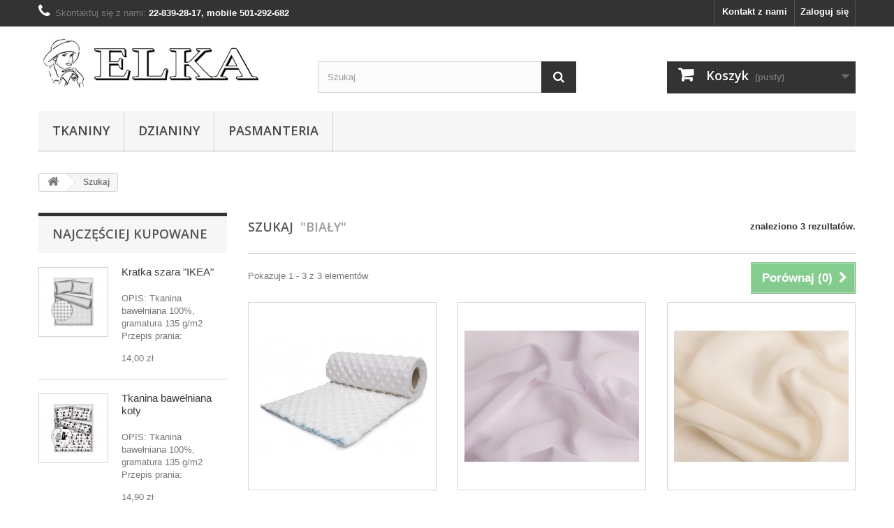

--- FILE ---
content_type: text/html; charset=utf-8
request_url: http://sklep.sprzedaz-tkaniny.pl/search?tag=bia%C5%82y
body_size: 13393
content:
<!DOCTYPE HTML>
<!--[if lt IE 7]> <html class="no-js lt-ie9 lt-ie8 lt-ie7" lang="pl-pl"><![endif]-->
<!--[if IE 7]><html class="no-js lt-ie9 lt-ie8 ie7" lang="pl-pl"><![endif]-->
<!--[if IE 8]><html class="no-js lt-ie9 ie8" lang="pl-pl"><![endif]-->
<!--[if gt IE 8]> <html class="no-js ie9" lang="pl-pl"><![endif]-->
<html lang="pl-pl">
	<head>
		<meta charset="utf-8" />
		<title>Search - Tkaniny Elka</title>
						<meta name="generator" content="PrestaShop" />
		<meta name="robots" content="index,follow" />
		<meta name="viewport" content="width=device-width, minimum-scale=0.25, maximum-scale=1.6, initial-scale=1.0" />
		<meta name="apple-mobile-web-app-capable" content="yes" />
		<link rel="icon" type="image/vnd.microsoft.icon" href="/img/favicon.ico?1638728412" />
		<link rel="shortcut icon" type="image/x-icon" href="/img/favicon.ico?1638728412" />
														<link rel="stylesheet" href="/themes/default-bootstrap/css/global.css" type="text/css" media="all" />
																<link rel="stylesheet" href="/themes/default-bootstrap/css/autoload/highdpi.css" type="text/css" media="all" />
																<link rel="stylesheet" href="/themes/default-bootstrap/css/autoload/responsive-tables.css" type="text/css" media="all" />
																<link rel="stylesheet" href="/themes/default-bootstrap/css/autoload/uniform.default.css" type="text/css" media="all" />
																<link rel="stylesheet" href="/js/jquery/plugins/fancybox/jquery.fancybox.css" type="text/css" media="all" />
																<link rel="stylesheet" href="/themes/default-bootstrap/css/product_list.css" type="text/css" media="all" />
																<link rel="stylesheet" href="/themes/default-bootstrap/css/modules/blockbestsellers/blockbestsellers.css" type="text/css" media="all" />
																<link rel="stylesheet" href="/themes/default-bootstrap/css/modules/blockcart/blockcart.css" type="text/css" media="all" />
																<link rel="stylesheet" href="/js/jquery/plugins/bxslider/jquery.bxslider.css" type="text/css" media="all" />
																<link rel="stylesheet" href="/themes/default-bootstrap/css/modules/blockcategories/blockcategories.css" type="text/css" media="all" />
																<link rel="stylesheet" href="/themes/default-bootstrap/css/modules/blockcurrencies/blockcurrencies.css" type="text/css" media="all" />
																<link rel="stylesheet" href="/themes/default-bootstrap/css/modules/blocklanguages/blocklanguages.css" type="text/css" media="all" />
																<link rel="stylesheet" href="/themes/default-bootstrap/css/modules/blockcontact/blockcontact.css" type="text/css" media="all" />
																<link rel="stylesheet" href="/themes/default-bootstrap/css/modules/blockmyaccountfooter/blockmyaccount.css" type="text/css" media="all" />
																<link rel="stylesheet" href="/themes/default-bootstrap/css/modules/blocknewproducts/blocknewproducts.css" type="text/css" media="all" />
																<link rel="stylesheet" href="/themes/default-bootstrap/css/modules/blocknewsletter/blocknewsletter.css" type="text/css" media="all" />
																<link rel="stylesheet" href="/themes/default-bootstrap/css/modules/blocksearch/blocksearch.css" type="text/css" media="all" />
																<link rel="stylesheet" href="/js/jquery/plugins/autocomplete/jquery.autocomplete.css" type="text/css" media="all" />
																<link rel="stylesheet" href="/themes/default-bootstrap/css/modules/blockspecials/blockspecials.css" type="text/css" media="all" />
																<link rel="stylesheet" href="/themes/default-bootstrap/css/modules/blocktags/blocktags.css" type="text/css" media="all" />
																<link rel="stylesheet" href="/themes/default-bootstrap/css/modules/blocktopmenu/css/blocktopmenu.css" type="text/css" media="all" />
																<link rel="stylesheet" href="/themes/default-bootstrap/css/modules/blocktopmenu/css/superfish-modified.css" type="text/css" media="all" />
																<link rel="stylesheet" href="/themes/default-bootstrap/css/modules/blockuserinfo/blockuserinfo.css" type="text/css" media="all" />
																<link rel="stylesheet" href="/themes/default-bootstrap/css/modules/blockviewed/blockviewed.css" type="text/css" media="all" />
																<link rel="stylesheet" href="/themes/default-bootstrap/css/modules/homefeatured/homefeatured.css" type="text/css" media="all" />
																<link rel="stylesheet" href="/modules/themeconfigurator/css/hooks.css" type="text/css" media="all" />
																<link rel="stylesheet" href="/modules/paypal/views/css/paypal.css" type="text/css" media="all" />
																<link rel="stylesheet" href="https://secure.przelewy24.pl/skrypty/ecommerce_plugin.css.php" type="text/css" media="all" />
																<link rel="stylesheet" href="/modules/przelewy24/views/css/p24_blik.css" type="text/css" media="all" />
														<script type="text/javascript">
var CUSTOMIZE_TEXTFIELD = 1;
var FancyboxI18nClose = 'Zamknij';
var FancyboxI18nNext = 'Następny';
var FancyboxI18nPrev = 'Poprzedni';
var ajax_allowed = true;
var ajaxsearch = true;
var baseDir = 'http://sklep.sprzedaz-tkaniny.pl/';
var baseUri = 'http://sklep.sprzedaz-tkaniny.pl/';
var blocksearch_type = 'top';
var comparator_max_item = '10';
var comparedProductsIds = [];
var contentOnly = false;
var currency = {"id":2,"name":"Z\u0142oty","iso_code":"PLN","iso_code_num":"985","sign":"z\u0142","blank":"1","conversion_rate":"1.000000","deleted":"0","format":"2","decimals":"1","active":"1","prefix":"","suffix":" z\u0142","id_shop_list":null,"force_id":false};
var currencyBlank = 1;
var currencyFormat = 2;
var currencyRate = 1;
var currencySign = 'zł';
var customizationIdMessage = 'Dostosowywanie #';
var delete_txt = 'Usuń';
var displayList = false;
var freeProductTranslation = 'Za darmo!';
var freeShippingTranslation = 'Darmowa wysyłka!';
var generated_date = 1769766439;
var hasDeliveryAddress = false;
var highDPI = false;
var id_lang = 2;
var img_dir = 'http://sklep.sprzedaz-tkaniny.pl/themes/default-bootstrap/img/';
var instantsearch = false;
var isGuest = 0;
var isLogged = 0;
var isMobile = false;
var max_item = 'Nie możesz dodać więcej produktów do porównania niż 10.';
var min_item = 'Wybierz proszę przynajmniej jeden produkt';
var page_name = 'search';
var placeholder_blocknewsletter = 'Wpisz swój e-mail';
var priceDisplayMethod = 0;
var priceDisplayPrecision = 2;
var quickView = true;
var removingLinkText = 'usuń ten produkt z koszyka';
var roundMode = 2;
var search_url = 'http://sklep.sprzedaz-tkaniny.pl/search';
var static_token = 'fb3b9a42fac674e2af6ab1d6af196e14';
var toBeDetermined = 'Do ustalenia';
var token = 'ae32bd24a776fce42f9864339c2d0dfb';
var usingSecureMode = false;
</script>

						<script type="text/javascript" src="/js/jquery/jquery-1.11.0.min.js"></script>
						<script type="text/javascript" src="/js/jquery/jquery-migrate-1.2.1.min.js"></script>
						<script type="text/javascript" src="/js/jquery/plugins/jquery.easing.js"></script>
						<script type="text/javascript" src="/js/tools.js"></script>
						<script type="text/javascript" src="/themes/default-bootstrap/js/global.js"></script>
						<script type="text/javascript" src="/themes/default-bootstrap/js/autoload/10-bootstrap.min.js"></script>
						<script type="text/javascript" src="/themes/default-bootstrap/js/autoload/15-jquery.total-storage.min.js"></script>
						<script type="text/javascript" src="/themes/default-bootstrap/js/autoload/15-jquery.uniform-modified.js"></script>
						<script type="text/javascript" src="/js/jquery/plugins/fancybox/jquery.fancybox.js"></script>
						<script type="text/javascript" src="/themes/default-bootstrap/js/products-comparison.js"></script>
						<script type="text/javascript" src="/themes/default-bootstrap/js/modules/blockcart/ajax-cart.js"></script>
						<script type="text/javascript" src="/js/jquery/plugins/jquery.scrollTo.js"></script>
						<script type="text/javascript" src="/js/jquery/plugins/jquery.serialScroll.js"></script>
						<script type="text/javascript" src="/js/jquery/plugins/bxslider/jquery.bxslider.js"></script>
						<script type="text/javascript" src="/themes/default-bootstrap/js/tools/treeManagement.js"></script>
						<script type="text/javascript" src="/themes/default-bootstrap/js/modules/blocknewsletter/blocknewsletter.js"></script>
						<script type="text/javascript" src="/js/jquery/plugins/autocomplete/jquery.autocomplete.js"></script>
						<script type="text/javascript" src="/themes/default-bootstrap/js/modules/blocksearch/blocksearch.js"></script>
						<script type="text/javascript" src="/themes/default-bootstrap/js/modules/blocktopmenu/js/hoverIntent.js"></script>
						<script type="text/javascript" src="/themes/default-bootstrap/js/modules/blocktopmenu/js/superfish-modified.js"></script>
						<script type="text/javascript" src="/themes/default-bootstrap/js/modules/blocktopmenu/js/blocktopmenu.js"></script>
						<script type="text/javascript" src="/modules/przelewy24/views/js/p24_blik.js"></script>
						<script type="text/javascript" src="/modules/przelewy24/views/js/p24_order.js"></script>
							<!-- emarketing start -->


<!-- emarketing end --><script defer type="text/javascript">/*
* 2007-2018 PrestaShop
*
* NOTICE OF LICENSE
*
* This source file is subject to the Academic Free License (AFL 3.0)
* that is bundled with this package in the file LICENSE.txt.
* It is also available through the world-wide-web at this URL:
* http://opensource.org/licenses/afl-3.0.php
* If you did not receive a copy of the license and are unable to
* obtain it through the world-wide-web, please send an email
* to license@prestashop.com so we can send you a copy immediately.
*
* DISCLAIMER
*
* Do not edit or add to this file if you wish to upgrade PrestaShop to newer
* versions in the future. If you wish to customize PrestaShop for your
* needs please refer to http://www.prestashop.com for more information.
*
*  @author 2007-2019 PayPal
 *  @author 2007-2013 PrestaShop SA <contact@prestashop.com>
 *  @author 2014-2019 202 ecommerce <tech@202-ecommerce.com>
*  @copyright PayPal
*  @license http://opensource.org/licenses/osl-3.0.php Open Software License (OSL 3.0)
*  
*/


    

function updateFormDatas()
{
	var nb = $('#quantity_wanted').val();
	var id = $('#idCombination').val();

	$('.paypal_payment_form input[name=quantity]').val(nb);
	$('.paypal_payment_form input[name=id_p_attr]').val(id);
}
	
$(document).ready( function() {
    
		var baseDirPP = baseDir;
		
	if($('#in_context_checkout_enabled').val() != 1)
	{
        $(document).on('click','#payment_paypal_express_checkout', function() {
			$('#paypal_payment_form_cart').submit();
			return false;
		});
	}


	var jquery_version = $.fn.jquery.split('.');
	if(jquery_version[0]>=1 && jquery_version[1] >= 7)
	{
		$('body').on('submit',".paypal_payment_form", function () {
			updateFormDatas();
		});
	}
	else {
		$('.paypal_payment_form').live('submit', function () {
			updateFormDatas();
		});
	}

	function displayExpressCheckoutShortcut() {
		var id_product = $('input[name="id_product"]').val();
		var id_product_attribute = $('input[name="id_product_attribute"]').val();
		$.ajax({
			type: "GET",
			url: baseDirPP+'/modules/paypal/express_checkout/ajax.php',
			data: { get_qty: "1", id_product: id_product, id_product_attribute: id_product_attribute },
			cache: false,
			success: function(result) {
				if (result == '1') {
					$('#container_express_checkout').slideDown();
				} else {
					$('#container_express_checkout').slideUp();
				}
				return true;
			}
		});
	}

	$('select[name^="group_"]').change(function () {
		setTimeout(function(){displayExpressCheckoutShortcut()}, 500);
	});

	$('.color_pick').click(function () {
		setTimeout(function(){displayExpressCheckoutShortcut()}, 500);
	});

    if($('body#product').length > 0) {
        setTimeout(function(){displayExpressCheckoutShortcut()}, 500);
    }
	
	
			

	var modulePath = 'modules/paypal';
	var subFolder = '/integral_evolution';

	var fullPath = baseDirPP + modulePath + subFolder;
	var confirmTimer = false;
		
	if ($('form[target="hss_iframe"]').length == 0) {
		if ($('select[name^="group_"]').length > 0)
			displayExpressCheckoutShortcut();
		return false;
	} else {
		checkOrder();
	}

	function checkOrder() {
		if(confirmTimer == false)
			confirmTimer = setInterval(getOrdersCount, 1000);
	}

	});


</script>
		<link rel="stylesheet" href="//fonts.googleapis.com/css?family=Open+Sans:300,600&amp;subset=latin,latin-ext" type="text/css" media="all" />
		<!--[if IE 8]>
		<script src="https://oss.maxcdn.com/libs/html5shiv/3.7.0/html5shiv.js"></script>
		<script src="https://oss.maxcdn.com/libs/respond.js/1.3.0/respond.min.js"></script>
		<![endif]-->
	</head>
	<body id="search" class="search show-left-column hide-right-column lang_pl">
					<div id="page">
			<div class="header-container">
				<header id="header">
																										<div class="nav">
							<div class="container">
								<div class="row">
									<nav><!-- Block user information module NAV  -->
<div class="header_user_info">
			<a class="login" href="http://sklep.sprzedaz-tkaniny.pl/my-account" rel="nofollow" title="Zaloguj się do swojego konta klienta">
			Zaloguj się
		</a>
	</div>
<!-- /Block usmodule NAV -->
<!-- Block languages module -->
<!-- /Block languages module -->
<div id="contact-link" >
	<a href="http://sklep.sprzedaz-tkaniny.pl/contact-us" title="Kontakt z nami">Kontakt z nami</a>
</div>
	<span class="shop-phone">
		<i class="icon-phone"></i>Skontaktuj się z nami: <strong>22-839-28-17, mobile 501-292-682</strong>
	</span>
</nav>
								</div>
							</div>
						</div>
										<div>
						<div class="container">
							<div class="row">
								<div id="header_logo">
									<a href="http://sklep.sprzedaz-tkaniny.pl/" title="Tkaniny Elka">
										<img class="logo img-responsive" src="http://sklep.sprzedaz-tkaniny.pl/img/my-shop-logo-1586731404.jpg" alt="Tkaniny Elka" width="320" height="76"/>
									</a>
								</div>
								<!-- Block search module TOP -->
<div id="search_block_top" class="col-sm-4 clearfix">
	<form id="searchbox" method="get" action="//sklep.sprzedaz-tkaniny.pl/search" >
		<input type="hidden" name="controller" value="search" />
		<input type="hidden" name="orderby" value="position" />
		<input type="hidden" name="orderway" value="desc" />
		<input class="search_query form-control" type="text" id="search_query_top" name="search_query" placeholder="Szukaj" value="" />
		<button type="submit" name="submit_search" class="btn btn-default button-search">
			<span>Szukaj</span>
		</button>
	</form>
</div>
<!-- /Block search module TOP --><!-- MODULE Block cart -->
<div class="col-sm-4 clearfix">
	<div class="shopping_cart">
		<a href="http://sklep.sprzedaz-tkaniny.pl/order" title="Pokaż mój koszyk" rel="nofollow">
			<b>Koszyk</b>
			<span class="ajax_cart_quantity unvisible">0</span>
			<span class="ajax_cart_product_txt unvisible">Produkt</span>
			<span class="ajax_cart_product_txt_s unvisible">Produkty</span>
			<span class="ajax_cart_total unvisible">
							</span>
			<span class="ajax_cart_no_product">(pusty)</span>
					</a>
					<div class="cart_block block exclusive">
				<div class="block_content">
					<!-- block list of products -->
					<div class="cart_block_list">
												<p class="cart_block_no_products">
							Brak produktów
						</p>
																		<div class="cart-prices">
							<div class="cart-prices-line first-line">
								<span class="price cart_block_shipping_cost ajax_cart_shipping_cost unvisible">
																			 Do ustalenia																	</span>
								<span class="unvisible">
									Wysyłka
								</span>
							</div>
																					<div class="cart-prices-line last-line">
								<span class="price cart_block_total ajax_block_cart_total">0,00 zł</span>
								<span>Razem</span>
							</div>
													</div>
						<p class="cart-buttons">
							<a id="button_order_cart" class="btn btn-default button button-small" href="http://sklep.sprzedaz-tkaniny.pl/order" title="Realizuj zamówienie" rel="nofollow">
								<span>
									Realizuj zamówienie<i class="icon-chevron-right right"></i>
								</span>
							</a>
						</p>
					</div>
				</div>
			</div><!-- .cart_block -->
			</div>
</div>

	<div id="layer_cart">
		<div class="clearfix">
			<div class="layer_cart_product col-xs-12 col-md-6">
				<span class="cross" title="Zamknij okno"></span>
				<span class="title">
					<i class="icon-check"></i>Produkt dodany poprawnie do Twojego koszyka
				</span>
				<div class="product-image-container layer_cart_img">
				</div>
				<div class="layer_cart_product_info">
					<span id="layer_cart_product_title" class="product-name"></span>
					<span id="layer_cart_product_attributes"></span>
					<div>
						<strong class="dark">Ilość</strong>
						<span id="layer_cart_product_quantity"></span>
					</div>
					<div>
						<strong class="dark">Razem</strong>
						<span id="layer_cart_product_price"></span>
					</div>
				</div>
			</div>
			<div class="layer_cart_cart col-xs-12 col-md-6">
				<span class="title">
					<!-- Plural Case [both cases are needed because page may be updated in Javascript] -->
					<span class="ajax_cart_product_txt_s  unvisible">
						Ilość produktów w Twoim koszyku: <span class="ajax_cart_quantity">0</span>.
					</span>
					<!-- Singular Case [both cases are needed because page may be updated in Javascript] -->
					<span class="ajax_cart_product_txt ">
						Jest 1 produkt w Twoim koszyku.
					</span>
				</span>
				<div class="layer_cart_row">
					<strong class="dark">
						Razem produkty:
											</strong>
					<span class="ajax_block_products_total">
											</span>
				</div>

								<div class="layer_cart_row">
					<strong class="dark unvisible">
						Dostawa:&nbsp;					</strong>
					<span class="ajax_cart_shipping_cost unvisible">
													 Do ustalenia											</span>
				</div>
								<div class="layer_cart_row">
					<strong class="dark">
						Razem
											</strong>
					<span class="ajax_block_cart_total">
											</span>
				</div>
				<div class="button-container">
					<span class="continue btn btn-default button exclusive-medium" title="Kontynuuj zakupy">
						<span>
							<i class="icon-chevron-left left"></i>Kontynuuj zakupy
						</span>
					</span>
					<a class="btn btn-default button button-medium"	href="http://sklep.sprzedaz-tkaniny.pl/order" title="Przejdź do realizacji zamówienia" rel="nofollow">
						<span>
							Przejdź do realizacji zamówienia<i class="icon-chevron-right right"></i>
						</span>
					</a>
				</div>
			</div>
		</div>
		<div class="crossseling"></div>
	</div> <!-- #layer_cart -->
	<div class="layer_cart_overlay"></div>

<!-- /MODULE Block cart -->
	<!-- Menu -->
	<div id="block_top_menu" class="sf-contener clearfix col-lg-12">
		<div class="cat-title">Zakładki</div>
		<ul class="sf-menu clearfix menu-content">
			<li><a href="http://sklep.sprzedaz-tkaniny.pl/12-tkaniny" title="Tkaniny">Tkaniny</a><ul><li><a href="http://sklep.sprzedaz-tkaniny.pl/15-bawelna-poscielowa" title="Bawełna pościelowa">Bawełna pościelowa</a><ul><li><a href="http://sklep.sprzedaz-tkaniny.pl/16-drukowana" title="drukowana">drukowana</a></li><li><a href="http://sklep.sprzedaz-tkaniny.pl/17-barwa" title="barwa">barwa</a></li><li><a href="http://sklep.sprzedaz-tkaniny.pl/18-surowa" title="surowa">surowa</a></li><li><a href="http://sklep.sprzedaz-tkaniny.pl/19-wafel" title="wafel">wafel</a></li></ul></li><li><a href="http://sklep.sprzedaz-tkaniny.pl/20-dekoracyjne" title="Dekoracyjne">Dekoracyjne</a><ul><li><a href="http://sklep.sprzedaz-tkaniny.pl/21-obrusowe" title="obrusowe">obrusowe</a></li><li><a href="http://sklep.sprzedaz-tkaniny.pl/22-zaslonowe" title="zasłonowe">zasłonowe</a></li><li><a href="http://sklep.sprzedaz-tkaniny.pl/23-len" title="len">len</a></li><li><a href="http://sklep.sprzedaz-tkaniny.pl/24-lezakowe" title="leżakowe">leżakowe</a></li></ul></li><li><a href="http://sklep.sprzedaz-tkaniny.pl/25-ubraniowe" title="Ubraniowe">Ubraniowe</a><ul><li><a href="http://sklep.sprzedaz-tkaniny.pl/26-szyfon" title="szyfon">szyfon</a></li><li><a href="http://sklep.sprzedaz-tkaniny.pl/27-wiskoza" title="wiskoza">wiskoza</a></li><li><a href="http://sklep.sprzedaz-tkaniny.pl/28-koszulowka" title="koszulówka">koszulówka</a></li><li><a href="http://sklep.sprzedaz-tkaniny.pl/29-satyna" title="satyna">satyna</a></li><li><a href="http://sklep.sprzedaz-tkaniny.pl/30-batyst" title="batyst">batyst</a></li><li><a href="http://sklep.sprzedaz-tkaniny.pl/31-tiul" title="tiul">tiul</a></li><li><a href="http://sklep.sprzedaz-tkaniny.pl/65-elana" title="Elana">Elana</a></li></ul></li><li><a href="http://sklep.sprzedaz-tkaniny.pl/32-wodoodporne" title="Wodoodporne">Wodoodporne</a><ul><li><a href="http://sklep.sprzedaz-tkaniny.pl/33-ortalion" title="ortalion">ortalion</a></li><li><a href="http://sklep.sprzedaz-tkaniny.pl/34-markizowe" title="markizowe">markizowe</a></li><li><a href="http://sklep.sprzedaz-tkaniny.pl/66-kordura" title="kordura">kordura</a></li></ul></li><li><a href="http://sklep.sprzedaz-tkaniny.pl/64-zawodowe-na-odziez-robocza" title="Zawodowe na odzież roboczą">Zawodowe na odzież roboczą</a><ul><li><a href="http://sklep.sprzedaz-tkaniny.pl/67-classic-150280gm2" title="Classic 150/280g/m2">Classic 150/280g/m2</a></li><li><a href="http://sklep.sprzedaz-tkaniny.pl/68-mars-150285gm2" title="Mars 150/285g/m2">Mars 150/285g/m2</a></li></ul></li></ul></li><li><a href="http://sklep.sprzedaz-tkaniny.pl/13-dzianiny" title="Dzianiny">Dzianiny</a><ul><li><a href="http://sklep.sprzedaz-tkaniny.pl/35-polar" title="Polar">Polar</a></li><li><a href="http://sklep.sprzedaz-tkaniny.pl/36-minky" title="Minky">Minky</a></li><li><a href="http://sklep.sprzedaz-tkaniny.pl/37-punto" title="Punto">Punto</a></li><li><a href="http://sklep.sprzedaz-tkaniny.pl/38-t-shirts" title="T-shirts">T-shirts</a></li><li><a href="http://sklep.sprzedaz-tkaniny.pl/39-welur" title="Welur">Welur</a></li></ul></li><li><a href="http://sklep.sprzedaz-tkaniny.pl/14-pasmanteria" title="Pasmanteria">Pasmanteria</a><ul><li><a href="http://sklep.sprzedaz-tkaniny.pl/41-gumy" title="Gumy">Gumy</a></li><li><a href="http://sklep.sprzedaz-tkaniny.pl/42-wstazki" title="Wstążki">Wstążki</a></li><li><a href="http://sklep.sprzedaz-tkaniny.pl/43-krawieckie" title="Krawieckie">Krawieckie</a><ul><li><a href="http://sklep.sprzedaz-tkaniny.pl/44-podszewki" title="podszewki">podszewki</a></li><li><a href="http://sklep.sprzedaz-tkaniny.pl/45-pikowki" title="pikówki">pikówki</a></li><li><a href="http://sklep.sprzedaz-tkaniny.pl/46-termowloknina" title="termowłóknina">termowłóknina</a></li><li><a href="http://sklep.sprzedaz-tkaniny.pl/47-watolina" title="watolina">watolina</a></li><li><a href="http://sklep.sprzedaz-tkaniny.pl/48-ocieplacz" title="ocieplacz">ocieplacz</a></li><li><a href="http://sklep.sprzedaz-tkaniny.pl/49-wypelniacz" title="wypełniacz">wypełniacz</a></li><li><a href="http://sklep.sprzedaz-tkaniny.pl/50-sztywniki" title="sztywniki">sztywniki</a></li></ul></li><li><a href="http://sklep.sprzedaz-tkaniny.pl/51-robotki" title="Robótki">Robótki</a><ul><li><a href="http://sklep.sprzedaz-tkaniny.pl/52-wloczka" title="włóczka">włóczka</a></li><li><a href="http://sklep.sprzedaz-tkaniny.pl/53-druty" title="druty">druty</a></li><li><a href="http://sklep.sprzedaz-tkaniny.pl/54-szydelka" title="szydełka">szydełka</a></li><li><a href="http://sklep.sprzedaz-tkaniny.pl/55-mulina" title="mulina">mulina</a></li><li><a href="http://sklep.sprzedaz-tkaniny.pl/56-kordonek" title="kordonek">kordonek</a></li><li><a href="http://sklep.sprzedaz-tkaniny.pl/57-filc" title="filc">filc</a></li></ul></li><li><a href="http://sklep.sprzedaz-tkaniny.pl/58-zamki" title="Zamki">Zamki</a><ul><li><a href="http://sklep.sprzedaz-tkaniny.pl/59-spirala" title="spirala">spirala</a></li><li><a href="http://sklep.sprzedaz-tkaniny.pl/60-kostka" title="kostka">kostka</a></li></ul></li><li><a href="http://sklep.sprzedaz-tkaniny.pl/61-igly" title="Igły">Igły</a><ul><li><a href="http://sklep.sprzedaz-tkaniny.pl/62-reczne" title="ręczne">ręczne</a></li><li><a href="http://sklep.sprzedaz-tkaniny.pl/63-maszynowe" title="maszynowe">maszynowe</a></li></ul></li></ul></li>
					</ul>
	</div>
	<!--/ Menu -->
							</div>
						</div>
					</div>
				</header>
			</div>
			<div class="columns-container">
				<div id="columns" class="container">
											
<!-- Breadcrumb -->
<div class="breadcrumb clearfix">
	<a class="home" href="http://sklep.sprzedaz-tkaniny.pl/" title="Powr&oacute;t do strony gł&oacute;wnej"><i class="icon-home"></i></a>
			<span class="navigation-pipe">&gt;</span>
					Szukaj
			</div>
<!-- /Breadcrumb -->

										<div id="slider_row" class="row">
																	</div>
					<div class="row">
												<div id="left_column" class="column col-xs-12 col-sm-3"><!-- MODULE Block best sellers -->
<div id="best-sellers_block_right" class="block products_block">
	<h4 class="title_block">
    	<a href="http://sklep.sprzedaz-tkaniny.pl/best-sales" title="Zobacz najlepiej sprzedające się produkty">Najczęściej kupowane</a>
    </h4>
	<div class="block_content">
			<ul class="block_content products-block">
						<li class="clearfix">
				<a href="http://sklep.sprzedaz-tkaniny.pl/tkaniny/142-tkanina-bawelniana-kratka.html" title="Tkanina bawełniana kwiaty" class="products-block-image content_img clearfix">
					<img class="replace-2x img-responsive" src="http://sklep.sprzedaz-tkaniny.pl/479-small_default/tkanina-bawelniana-kratka.jpg" alt="Tkanina bawełniana kwiaty" />
				</a>
				<div class="product-content">
                	<h5>
                    	<a class="product-name" href="http://sklep.sprzedaz-tkaniny.pl/tkaniny/142-tkanina-bawelniana-kratka.html" title="Tkanina bawełniana kwiaty">
                            Kratka szara &quot;IKEA&quot;
                        </a>
                    </h5>
                    <p class="product-description">OPIS:
Tkanina bawełniana 100%, gramatura 135 g/m2
Przepis prania:</p>
                                            <div class="price-box">
                            <span class="price">14,00 zł</span>
                            
                        </div>
                                    </div>
			</li>
					<li class="clearfix">
				<a href="http://sklep.sprzedaz-tkaniny.pl/tkaniny/10-tkanina-bawelniana-folk.html" title="Tkanina bawełniana folk" class="products-block-image content_img clearfix">
					<img class="replace-2x img-responsive" src="http://sklep.sprzedaz-tkaniny.pl/34-small_default/tkanina-bawelniana-folk.jpg" alt="Tkanina bawełniana folk" />
				</a>
				<div class="product-content">
                	<h5>
                    	<a class="product-name" href="http://sklep.sprzedaz-tkaniny.pl/tkaniny/10-tkanina-bawelniana-folk.html" title="Tkanina bawełniana folk">
                            Tkanina bawełniana koty
                        </a>
                    </h5>
                    <p class="product-description">OPIS:
Tkanina bawełniana 100%, gramatura 135 g/m2
Przepis prania:</p>
                                            <div class="price-box">
                            <span class="price">14,90 zł</span>
                            
                        </div>
                                    </div>
			</li>
					<li class="clearfix">
				<a href="http://sklep.sprzedaz-tkaniny.pl/mars-150285gm2/138-mars-150285gm2-kol-czarny.html" title="Mars 150/285g/m2 kol. czerwony" class="products-block-image content_img clearfix">
					<img class="replace-2x img-responsive" src="http://sklep.sprzedaz-tkaniny.pl/471-small_default/mars-150285gm2-kol-czarny.jpg" alt="Mars 150/285g/m2 kol. czerwony" />
				</a>
				<div class="product-content">
                	<h5>
                    	<a class="product-name" href="http://sklep.sprzedaz-tkaniny.pl/mars-150285gm2/138-mars-150285gm2-kol-czarny.html" title="Mars 150/285g/m2 kol. czerwony">
                            Mars 150/285g/m2 kol. czerwony
                        </a>
                    </h5>
                    <p class="product-description">Tkanina uniwersalna przeznaczona na odzież roboczą. Charakteryzuje się...</p>
                                            <div class="price-box">
                            <span class="price">24,00 zł</span>
                            
                        </div>
                                    </div>
			</li>
					<li class="clearfix">
				<a href="http://sklep.sprzedaz-tkaniny.pl/polar/43-polar-300-pudrowy-roz-kolor-53.html" title="Polar 300 pudrowy róż kolor 53" class="products-block-image content_img clearfix">
					<img class="replace-2x img-responsive" src="http://sklep.sprzedaz-tkaniny.pl/100-small_default/polar-300-pudrowy-roz-kolor-53.jpg" alt="Polar 300 pudrowy róż kolor 53" />
				</a>
				<div class="product-content">
                	<h5>
                    	<a class="product-name" href="http://sklep.sprzedaz-tkaniny.pl/polar/43-polar-300-pudrowy-roz-kolor-53.html" title="Polar 300 pudrowy róż kolor 53">
                            Polar 300 kolor 53 Pudrowy Róż
                        </a>
                    </h5>
                    <p class="product-description"></p>
                                            <div class="price-box">
                            <span class="price">28,00 zł</span>
                            
                        </div>
                                    </div>
			</li>
					<li class="clearfix">
				<a href="http://sklep.sprzedaz-tkaniny.pl/tkaniny/9-tkanina-bawelniana-kwiaty.html" title="Tkanina bawełniana kwiaty" class="products-block-image content_img clearfix">
					<img class="replace-2x img-responsive" src="http://sklep.sprzedaz-tkaniny.pl/41-small_default/tkanina-bawelniana-kwiaty.jpg" alt="Tkanina bawełniana kwiaty" />
				</a>
				<div class="product-content">
                	<h5>
                    	<a class="product-name" href="http://sklep.sprzedaz-tkaniny.pl/tkaniny/9-tkanina-bawelniana-kwiaty.html" title="Tkanina bawełniana kwiaty">
                            Tkanina kwiaty (jak haft) na zielonym tle
                        </a>
                    </h5>
                    <p class="product-description">Tkanina bawełniana 100%, gramatura 135 g/m2
Przepis prania:</p>
                                            <div class="price-box">
                            <span class="price">14,90 zł</span>
                            
                        </div>
                                    </div>
			</li>
				</ul>
		<div class="lnk">
        	<a href="http://sklep.sprzedaz-tkaniny.pl/best-sales" title="Wszystkie bestsellery"  class="btn btn-default button button-small"><span>Wszystkie bestsellery<i class="icon-chevron-right right"></i></span></a>
        </div>
		</div>
</div>
<!-- /MODULE Block best sellers --><!-- Block categories module -->
<div id="categories_block_left" class="block">
	<h2 class="title_block">
					Kategorie
			</h2>
	<div class="block_content">
		<ul class="tree dhtml">
												
<li >
	<a 
	href="http://sklep.sprzedaz-tkaniny.pl/12-tkaniny" title="">
		Tkaniny
	</a>
			<ul>
												
<li >
	<a 
	href="http://sklep.sprzedaz-tkaniny.pl/15-bawelna-poscielowa" title="">
		Bawełna pościelowa
	</a>
			<ul>
												
<li >
	<a 
	href="http://sklep.sprzedaz-tkaniny.pl/16-drukowana" title="">
		drukowana
	</a>
	</li>

																
<li >
	<a 
	href="http://sklep.sprzedaz-tkaniny.pl/17-barwa" title="">
		barwa
	</a>
	</li>

																
<li >
	<a 
	href="http://sklep.sprzedaz-tkaniny.pl/18-surowa" title="">
		surowa
	</a>
	</li>

																
<li class="last">
	<a 
	href="http://sklep.sprzedaz-tkaniny.pl/19-wafel" title="">
		wafel
	</a>
	</li>

									</ul>
	</li>

																
<li >
	<a 
	href="http://sklep.sprzedaz-tkaniny.pl/20-dekoracyjne" title="">
		Dekoracyjne
	</a>
			<ul>
												
<li >
	<a 
	href="http://sklep.sprzedaz-tkaniny.pl/21-obrusowe" title="">
		obrusowe
	</a>
	</li>

																
<li >
	<a 
	href="http://sklep.sprzedaz-tkaniny.pl/22-zaslonowe" title="">
		zasłonowe
	</a>
	</li>

																
<li >
	<a 
	href="http://sklep.sprzedaz-tkaniny.pl/23-len" title="">
		len
	</a>
	</li>

																
<li class="last">
	<a 
	href="http://sklep.sprzedaz-tkaniny.pl/24-lezakowe" title="">
		leżakowe
	</a>
	</li>

									</ul>
	</li>

																
<li >
	<a 
	href="http://sklep.sprzedaz-tkaniny.pl/25-ubraniowe" title="">
		Ubraniowe
	</a>
			<ul>
												
<li >
	<a 
	href="http://sklep.sprzedaz-tkaniny.pl/26-szyfon" title="">
		szyfon
	</a>
	</li>

																
<li >
	<a 
	href="http://sklep.sprzedaz-tkaniny.pl/27-wiskoza" title="">
		wiskoza
	</a>
	</li>

																
<li >
	<a 
	href="http://sklep.sprzedaz-tkaniny.pl/28-koszulowka" title="">
		koszulówka
	</a>
	</li>

																
<li >
	<a 
	href="http://sklep.sprzedaz-tkaniny.pl/29-satyna" title="">
		satyna
	</a>
	</li>

																
<li >
	<a 
	href="http://sklep.sprzedaz-tkaniny.pl/30-batyst" title="">
		batyst
	</a>
	</li>

																
<li >
	<a 
	href="http://sklep.sprzedaz-tkaniny.pl/31-tiul" title="">
		tiul
	</a>
	</li>

																
<li class="last">
	<a 
	href="http://sklep.sprzedaz-tkaniny.pl/65-elana" title="">
		Elana
	</a>
	</li>

									</ul>
	</li>

																
<li >
	<a 
	href="http://sklep.sprzedaz-tkaniny.pl/32-wodoodporne" title="">
		Wodoodporne
	</a>
			<ul>
												
<li >
	<a 
	href="http://sklep.sprzedaz-tkaniny.pl/33-ortalion" title="">
		ortalion
	</a>
	</li>

																
<li >
	<a 
	href="http://sklep.sprzedaz-tkaniny.pl/34-markizowe" title="">
		markizowe
	</a>
	</li>

																
<li class="last">
	<a 
	href="http://sklep.sprzedaz-tkaniny.pl/66-kordura" title="">
		kordura
	</a>
	</li>

									</ul>
	</li>

																
<li class="last">
	<a 
	href="http://sklep.sprzedaz-tkaniny.pl/64-zawodowe-na-odziez-robocza" title="">
		Zawodowe na odzież roboczą
	</a>
			<ul>
												
<li >
	<a 
	href="http://sklep.sprzedaz-tkaniny.pl/67-classic-150280gm2" title="">
		Classic 150/280g/m2
	</a>
	</li>

																
<li class="last">
	<a 
	href="http://sklep.sprzedaz-tkaniny.pl/68-mars-150285gm2" title="">
		Mars 150/285g/m2
	</a>
	</li>

									</ul>
	</li>

									</ul>
	</li>

																
<li >
	<a 
	href="http://sklep.sprzedaz-tkaniny.pl/13-dzianiny" title="">
		Dzianiny
	</a>
			<ul>
												
<li >
	<a 
	href="http://sklep.sprzedaz-tkaniny.pl/35-polar" title="">
		Polar
	</a>
	</li>

																
<li >
	<a 
	href="http://sklep.sprzedaz-tkaniny.pl/36-minky" title="">
		Minky
	</a>
	</li>

																
<li >
	<a 
	href="http://sklep.sprzedaz-tkaniny.pl/37-punto" title="">
		Punto
	</a>
	</li>

																
<li >
	<a 
	href="http://sklep.sprzedaz-tkaniny.pl/38-t-shirts" title="">
		T-shirts
	</a>
	</li>

																
<li class="last">
	<a 
	href="http://sklep.sprzedaz-tkaniny.pl/39-welur" title="">
		Welur
	</a>
	</li>

									</ul>
	</li>

																
<li class="last">
	<a 
	href="http://sklep.sprzedaz-tkaniny.pl/14-pasmanteria" title="">
		Pasmanteria
	</a>
			<ul>
												
<li >
	<a 
	href="http://sklep.sprzedaz-tkaniny.pl/41-gumy" title="">
		Gumy
	</a>
	</li>

																
<li >
	<a 
	href="http://sklep.sprzedaz-tkaniny.pl/42-wstazki" title="">
		Wstążki
	</a>
	</li>

																
<li >
	<a 
	href="http://sklep.sprzedaz-tkaniny.pl/43-krawieckie" title="">
		Krawieckie
	</a>
			<ul>
												
<li >
	<a 
	href="http://sklep.sprzedaz-tkaniny.pl/44-podszewki" title="">
		podszewki
	</a>
	</li>

																
<li >
	<a 
	href="http://sklep.sprzedaz-tkaniny.pl/45-pikowki" title="">
		pikówki
	</a>
	</li>

																
<li >
	<a 
	href="http://sklep.sprzedaz-tkaniny.pl/46-termowloknina" title="">
		termowłóknina
	</a>
	</li>

																
<li >
	<a 
	href="http://sklep.sprzedaz-tkaniny.pl/47-watolina" title="">
		watolina
	</a>
	</li>

																
<li >
	<a 
	href="http://sklep.sprzedaz-tkaniny.pl/48-ocieplacz" title="">
		ocieplacz
	</a>
	</li>

																
<li >
	<a 
	href="http://sklep.sprzedaz-tkaniny.pl/49-wypelniacz" title="">
		wypełniacz
	</a>
	</li>

																
<li class="last">
	<a 
	href="http://sklep.sprzedaz-tkaniny.pl/50-sztywniki" title="">
		sztywniki
	</a>
	</li>

									</ul>
	</li>

																
<li >
	<a 
	href="http://sklep.sprzedaz-tkaniny.pl/51-robotki" title="">
		Robótki
	</a>
			<ul>
												
<li >
	<a 
	href="http://sklep.sprzedaz-tkaniny.pl/52-wloczka" title="">
		włóczka
	</a>
	</li>

																
<li >
	<a 
	href="http://sklep.sprzedaz-tkaniny.pl/53-druty" title="">
		druty
	</a>
	</li>

																
<li >
	<a 
	href="http://sklep.sprzedaz-tkaniny.pl/54-szydelka" title="">
		szydełka
	</a>
	</li>

																
<li >
	<a 
	href="http://sklep.sprzedaz-tkaniny.pl/55-mulina" title="">
		mulina
	</a>
	</li>

																
<li >
	<a 
	href="http://sklep.sprzedaz-tkaniny.pl/56-kordonek" title="">
		kordonek
	</a>
	</li>

																
<li class="last">
	<a 
	href="http://sklep.sprzedaz-tkaniny.pl/57-filc" title="">
		filc
	</a>
	</li>

									</ul>
	</li>

																
<li >
	<a 
	href="http://sklep.sprzedaz-tkaniny.pl/58-zamki" title="">
		Zamki
	</a>
			<ul>
												
<li >
	<a 
	href="http://sklep.sprzedaz-tkaniny.pl/59-spirala" title="">
		spirala
	</a>
	</li>

																
<li class="last">
	<a 
	href="http://sklep.sprzedaz-tkaniny.pl/60-kostka" title="">
		kostka
	</a>
	</li>

									</ul>
	</li>

																
<li class="last">
	<a 
	href="http://sklep.sprzedaz-tkaniny.pl/61-igly" title="">
		Igły
	</a>
			<ul>
												
<li >
	<a 
	href="http://sklep.sprzedaz-tkaniny.pl/62-reczne" title="">
		ręczne
	</a>
	</li>

																
<li class="last">
	<a 
	href="http://sklep.sprzedaz-tkaniny.pl/63-maszynowe" title="">
		maszynowe
	</a>
	</li>

									</ul>
	</li>

									</ul>
	</li>

									</ul>
	</div>
</div>
<!-- /Block categories module -->
	<!-- Block CMS module -->
			<section id="informations_block_left_1" class="block informations_block_left">
			<p class="title_block">
				<a href="http://sklep.sprzedaz-tkaniny.pl/content/category/1-home">
					Informacje				</a>
			</p>
			<div class="block_content list-block">
				<ul>
																							<li>
								<a href="http://sklep.sprzedaz-tkaniny.pl/content/3-terms-and-conditions-of-use" title="Regulamin sklepu">
									Regulamin sklepu
								</a>
							</li>
																								<li>
								<a href="http://sklep.sprzedaz-tkaniny.pl/content/4-about-us" title="O sklepie">
									O sklepie
								</a>
							</li>
																						<li>
							<a href="http://sklep.sprzedaz-tkaniny.pl/stores" title="Nasze sklepy">
								Nasze sklepy
							</a>
						</li>
									</ul>
			</div>
		</section>
		<!-- /Block CMS module -->
<!-- Block manufacturers module -->
<div id="manufacturers_block_left" class="block blockmanufacturer">
	<p class="title_block">
						Producenci
			</p>
	<div class="block_content list-block">
								<ul>
														<li class="last_item">
						<a 
						href="http://sklep.sprzedaz-tkaniny.pl/1_fashion-manufacturer" title="Około Fashion Manufacturer">
							Fashion Manufacturer
						</a>
					</li>
												</ul>
										<form action="/index.php" method="get">
					<div class="form-group selector1">
						<select class="form-control" name="manufacturer_list">
							<option value="0">Wszyscy producenci</option>
													<option value="http://sklep.sprzedaz-tkaniny.pl/1_fashion-manufacturer">Fashion Manufacturer</option>
												</select>
					</div>
				</form>
						</div>
</div>
<!-- /Block manufacturers module -->
<!-- Block stores module -->
<div id="stores_block_left" class="block">
	<p class="title_block">
		<a href="http://sklep.sprzedaz-tkaniny.pl/stores" title="Nasze sklepy">
			Nasze sklepy
		</a>
	</p>
	<div class="block_content blockstore">
		<p class="store_image">
			<a href="http://sklep.sprzedaz-tkaniny.pl/stores" title="Nasze sklepy">
				<img class="img-responsive" src="http://sklep.sprzedaz-tkaniny.pl/modules/blockstore/a1197f30654b5b2fd3427247cf2526b7.jpg" alt="Nasze sklepy" />
			</a>
		</p>
				<div>
			<a 
			class="btn btn-default button button-small" 
			href="http://sklep.sprzedaz-tkaniny.pl/stores" 
			title="Nasze sklepy">
				<span>Odkryj nasze sklepy<i class="icon-chevron-right right"></i></span>
			</a>
		</div>
	</div>
</div>
<!-- /Block stores module -->
<!-- Block suppliers module -->
<div id="suppliers_block_left" class="block blocksupplier">
	<p class="title_block">
					Dostawcy
			</p>
	<div class="block_content list-block">
								<ul>
											<li class="last_item">
                                Fashion Supplier
                				</li>
										</ul>
										<form action="/index.php" method="get">
					<div class="form-group selector1">
						<select class="form-control" name="supplier_list">
							<option value="0">Wszyscy dostawcy</option>
													<option value="http://sklep.sprzedaz-tkaniny.pl/1__fashion-supplier">Fashion Supplier</option>
												</select>
					</div>
				</form>
						</div>
</div>
<!-- /Block suppliers module -->
<!-- Block tags module -->
<div id="tags_block_left" class="block tags_block">
	<p class="title_block">
		Tagi
	</p>
	<div class="block_content">
									<a 
				class="tag_level3 first_item"
				href="http://sklep.sprzedaz-tkaniny.pl/search?tag=polar" 
				title="Więcej o polar" 
				>
					polar
				</a>
							<a 
				class="tag_level1 item"
				href="http://sklep.sprzedaz-tkaniny.pl/search?tag=minky" 
				title="Więcej o minky" 
				>
					minky
				</a>
							<a 
				class="tag_level1 item"
				href="http://sklep.sprzedaz-tkaniny.pl/search?tag=kropki" 
				title="Więcej o kropki" 
				>
					kropki
				</a>
							<a 
				class="tag_level1 item"
				href="http://sklep.sprzedaz-tkaniny.pl/search?tag=ecru" 
				title="Więcej o ecru" 
				>
					ecru
				</a>
							<a 
				class="tag_level1 item"
				href="http://sklep.sprzedaz-tkaniny.pl/search?tag=bawe%C5%82na" 
				title="Więcej o bawełna" 
				>
					bawełna
				</a>
							<a 
				class="tag_level1 item"
				href="http://sklep.sprzedaz-tkaniny.pl/search?tag=%C5%BC%C3%B3%C5%82ty" 
				title="Więcej o żółty" 
				>
					żółty
				</a>
							<a 
				class="tag_level1 item"
				href="http://sklep.sprzedaz-tkaniny.pl/search?tag=tkanina" 
				title="Więcej o tkanina" 
				>
					tkanina
				</a>
							<a 
				class="tag_level1 item"
				href="http://sklep.sprzedaz-tkaniny.pl/search?tag=na+szarym" 
				title="Więcej o na szarym" 
				>
					na szarym
				</a>
							<a 
				class="tag_level1 item"
				href="http://sklep.sprzedaz-tkaniny.pl/search?tag=niebieski" 
				title="Więcej o niebieski" 
				>
					niebieski
				</a>
							<a 
				class="tag_level1 item"
				href="http://sklep.sprzedaz-tkaniny.pl/search?tag=czarny" 
				title="Więcej o czarny" 
				>
					czarny
				</a>
							<a 
				class="tag_level1 item"
				href="http://sklep.sprzedaz-tkaniny.pl/search?tag=ba%C5%82tyk" 
				title="Więcej o bałtyk" 
				>
					bałtyk
				</a>
							<a 
				class="tag_level1 item"
				href="http://sklep.sprzedaz-tkaniny.pl/search?tag=po%C5%9Bcielowa" 
				title="Więcej o pościelowa" 
				>
					pościelowa
				</a>
							<a 
				class="tag_level1 item"
				href="http://sklep.sprzedaz-tkaniny.pl/search?tag=plecaki" 
				title="Więcej o plecaki" 
				>
					plecaki
				</a>
							<a 
				class="tag_level1 item"
				href="http://sklep.sprzedaz-tkaniny.pl/search?tag=torby" 
				title="Więcej o torby" 
				>
					torby
				</a>
							<a 
				class="tag_level1 item"
				href="http://sklep.sprzedaz-tkaniny.pl/search?tag=wodoodporna" 
				title="Więcej o wodoodporna" 
				>
					wodoodporna
				</a>
							<a 
				class="tag_level1 item"
				href="http://sklep.sprzedaz-tkaniny.pl/search?tag=kordura" 
				title="Więcej o kordura" 
				>
					kordura
				</a>
							<a 
				class="tag_level1 item"
				href="http://sklep.sprzedaz-tkaniny.pl/search?tag=bia%C5%82y" 
				title="Więcej o biały" 
				>
					biały
				</a>
							<a 
				class="tag_level1 item"
				href="http://sklep.sprzedaz-tkaniny.pl/search?tag=szary" 
				title="Więcej o szary" 
				>
					szary
				</a>
							<a 
				class="tag_level1 item"
				href="http://sklep.sprzedaz-tkaniny.pl/search?tag=jasny" 
				title="Więcej o jasny" 
				>
					jasny
				</a>
							<a 
				class="tag_level1 last_item"
				href="http://sklep.sprzedaz-tkaniny.pl/search?tag=r%C3%B3%C5%BC" 
				title="Więcej o róż" 
				>
					róż
				</a>
						</div>
</div>
<!-- /Block tags module -->
</div>
																		<div id="center_column" class="center_column col-xs-12 col-sm-9">
	

<h1
class="page-heading  product-listing">
    Szukaj&nbsp;
            <span class="lighter">
            "biały"
        </span>
                <span class="heading-counter">
            znaleziono 3 rezultat&oacute;w.        </span>
    </h1>



	    <div class="content_sortPagiBar">
        <div class="sortPagiBar clearfix ">
            
                            							<!-- nbr product/page -->
		<!-- /nbr product/page -->

                    </div>
    	<div class="top-pagination-content clearfix">
            	<form method="post" action="http://sklep.sprzedaz-tkaniny.pl/products-comparison" class="compare-form">
		<button type="submit" class="btn btn-default button button-medium bt_compare bt_compare" disabled="disabled">
			<span>Por&oacute;wnaj (<strong class="total-compare-val">0</strong>)<i class="icon-chevron-right right"></i></span>
		</button>
		<input type="hidden" name="compare_product_count" class="compare_product_count" value="0" />
		<input type="hidden" name="compare_product_list" class="compare_product_list" value="" />
	</form>
			
		
		
		
	
                            
	
												<!-- Pagination -->
	<div id="pagination" class="pagination clearfix">
	    			</div>
    <div class="product-count">
    	        	                        	                        	Pokazuje 1 - 3 z 3 element&oacute;w
		    </div>
	<!-- /Pagination -->

                    </div>
	</div>
		
									
		
	
	<!-- Products list -->
	<ul id="product_list" class="product_list grid row">
			
		
		
								<li class="ajax_block_product col-xs-12 col-sm-6 col-md-4 first-in-line last-line first-item-of-tablet-line first-item-of-mobile-line last-mobile-line">
			<div class="product-container" itemscope itemtype="https://schema.org/Product">
				<div class="left-block">
					<div class="product-image-container">
						<a class="product_img_link" href="http://sklep.sprzedaz-tkaniny.pl/dzianiny/92-polar-300-pudrowy-roz-kolor-53.html" title="Minky kropki kolor 1 Biały" itemprop="url">
							<img class="replace-2x img-responsive" src="http://sklep.sprzedaz-tkaniny.pl/449-home_default/polar-300-pudrowy-roz-kolor-53.jpg" alt="Minky kropki kolor 1 Biały" title="Minky kropki kolor 1 Biały"  width="250" height="250" itemprop="image" />
						</a>
													<div class="quick-view-wrapper-mobile">
							<a class="quick-view-mobile" href="http://sklep.sprzedaz-tkaniny.pl/dzianiny/92-polar-300-pudrowy-roz-kolor-53.html" rel="http://sklep.sprzedaz-tkaniny.pl/dzianiny/92-polar-300-pudrowy-roz-kolor-53.html">
								<i class="icon-eye-open"></i>
							</a>
						</div>
						<a class="quick-view" href="http://sklep.sprzedaz-tkaniny.pl/dzianiny/92-polar-300-pudrowy-roz-kolor-53.html" rel="http://sklep.sprzedaz-tkaniny.pl/dzianiny/92-polar-300-pudrowy-roz-kolor-53.html">
							<span>Szybki podgląd</span>
						</a>
																			<div class="content_price" itemprop="offers" itemscope itemtype="https://schema.org/Offer">
																	<span itemprop="price" class="price product-price">
										
										30,00 zł									</span>
									<meta itemprop="priceCurrency" content="PLN" />
																												<span class="unvisible">
																								<link itemprop="availability" href="https://schema.org/InStock" />W magazynie																					</span>
																		
									
															</div>
																							</div>
										
				</div>
				<div class="right-block">
					<h5 itemprop="name">
												<a class="product-name" href="http://sklep.sprzedaz-tkaniny.pl/dzianiny/92-polar-300-pudrowy-roz-kolor-53.html" title="Minky kropki kolor 1 Biały" itemprop="url" >
							Minky kropki kolor 1 Biały
						</a>
					</h5>
															<p class="product-desc" itemprop="description">
						
					</p>
										<div class="content_price">
													
							<span class="price product-price">
								30,00 zł							</span>
														
							
							
											</div>
										<div class="button-container">
																													<a class="button ajax_add_to_cart_button btn btn-default" href="http://sklep.sprzedaz-tkaniny.pl/cart?add=1&amp;id_product=92&amp;token=fb3b9a42fac674e2af6ab1d6af196e14" rel="nofollow" title="Dodaj do koszyka" data-id-product-attribute="0" data-id-product="92" data-minimal_quantity="1">
									<span>Dodaj do koszyka</span>
								</a>
																			<a class="button lnk_view btn btn-default" href="http://sklep.sprzedaz-tkaniny.pl/dzianiny/92-polar-300-pudrowy-roz-kolor-53.html" title="Zobacz">
							<span>Więcej</span>
						</a>
					</div>
											<div class="color-list-container"></div>
										<div class="product-flags">
																														</div>
																		<span class="availability">
																	<span class=" label-success">
										W magazynie									</span>
															</span>
															</div>
									<div class="functional-buttons clearfix">
						
													<div class="compare">
								<a class="add_to_compare" href="http://sklep.sprzedaz-tkaniny.pl/dzianiny/92-polar-300-pudrowy-roz-kolor-53.html" data-id-product="92">Dodaj do por&oacute;wania</a>
							</div>
											</div>
							</div><!-- .product-container> -->
		</li>
			
		
		
								<li class="ajax_block_product col-xs-12 col-sm-6 col-md-4 last-line last-item-of-tablet-line last-mobile-line">
			<div class="product-container" itemscope itemtype="https://schema.org/Product">
				<div class="left-block">
					<div class="product-image-container">
						<a class="product_img_link" href="http://sklep.sprzedaz-tkaniny.pl/szyfon/126-szyfon-kolor-1-bialy.html" title="Szyfon kolor 1 Biały" itemprop="url">
							<img class="replace-2x img-responsive" src="http://sklep.sprzedaz-tkaniny.pl/456-home_default/szyfon-kolor-1-bialy.jpg" alt="Szyfon kolor 1 Biały" title="Szyfon kolor 1 Biały"  width="250" height="250" itemprop="image" />
						</a>
													<div class="quick-view-wrapper-mobile">
							<a class="quick-view-mobile" href="http://sklep.sprzedaz-tkaniny.pl/szyfon/126-szyfon-kolor-1-bialy.html" rel="http://sklep.sprzedaz-tkaniny.pl/szyfon/126-szyfon-kolor-1-bialy.html">
								<i class="icon-eye-open"></i>
							</a>
						</div>
						<a class="quick-view" href="http://sklep.sprzedaz-tkaniny.pl/szyfon/126-szyfon-kolor-1-bialy.html" rel="http://sklep.sprzedaz-tkaniny.pl/szyfon/126-szyfon-kolor-1-bialy.html">
							<span>Szybki podgląd</span>
						</a>
																			<div class="content_price" itemprop="offers" itemscope itemtype="https://schema.org/Offer">
																	<span itemprop="price" class="price product-price">
										
										16,00 zł									</span>
									<meta itemprop="priceCurrency" content="PLN" />
																												<span class="unvisible">
																								<link itemprop="availability" href="https://schema.org/InStock" />W magazynie																					</span>
																		
									
															</div>
																							</div>
										
				</div>
				<div class="right-block">
					<h5 itemprop="name">
												<a class="product-name" href="http://sklep.sprzedaz-tkaniny.pl/szyfon/126-szyfon-kolor-1-bialy.html" title="Szyfon kolor 1 Biały" itemprop="url" >
							Szyfon kolor 1 Biały
						</a>
					</h5>
															<p class="product-desc" itemprop="description">
						
					</p>
										<div class="content_price">
													
							<span class="price product-price">
								16,00 zł							</span>
														
							
							
											</div>
										<div class="button-container">
																													<a class="button ajax_add_to_cart_button btn btn-default" href="http://sklep.sprzedaz-tkaniny.pl/cart?add=1&amp;id_product=126&amp;token=fb3b9a42fac674e2af6ab1d6af196e14" rel="nofollow" title="Dodaj do koszyka" data-id-product-attribute="0" data-id-product="126" data-minimal_quantity="1">
									<span>Dodaj do koszyka</span>
								</a>
																			<a class="button lnk_view btn btn-default" href="http://sklep.sprzedaz-tkaniny.pl/szyfon/126-szyfon-kolor-1-bialy.html" title="Zobacz">
							<span>Więcej</span>
						</a>
					</div>
											<div class="color-list-container"></div>
										<div class="product-flags">
																														</div>
																		<span class="availability">
																	<span class=" label-success">
										W magazynie									</span>
															</span>
															</div>
									<div class="functional-buttons clearfix">
						
													<div class="compare">
								<a class="add_to_compare" href="http://sklep.sprzedaz-tkaniny.pl/szyfon/126-szyfon-kolor-1-bialy.html" data-id-product="126">Dodaj do por&oacute;wania</a>
							</div>
											</div>
							</div><!-- .product-container> -->
		</li>
			
		
		
								<li class="ajax_block_product col-xs-12 col-sm-6 col-md-4 last-in-line last-line first-item-of-tablet-line last-item-of-mobile-line last-mobile-line">
			<div class="product-container" itemscope itemtype="https://schema.org/Product">
				<div class="left-block">
					<div class="product-image-container">
						<a class="product_img_link" href="http://sklep.sprzedaz-tkaniny.pl/szyfon/127-szyfon-kolor-1-bialy.html" title="Szyfon kolor 2 Ecru" itemprop="url">
							<img class="replace-2x img-responsive" src="http://sklep.sprzedaz-tkaniny.pl/457-home_default/szyfon-kolor-1-bialy.jpg" alt="Szyfon kolor 2 Ecru" title="Szyfon kolor 2 Ecru"  width="250" height="250" itemprop="image" />
						</a>
													<div class="quick-view-wrapper-mobile">
							<a class="quick-view-mobile" href="http://sklep.sprzedaz-tkaniny.pl/szyfon/127-szyfon-kolor-1-bialy.html" rel="http://sklep.sprzedaz-tkaniny.pl/szyfon/127-szyfon-kolor-1-bialy.html">
								<i class="icon-eye-open"></i>
							</a>
						</div>
						<a class="quick-view" href="http://sklep.sprzedaz-tkaniny.pl/szyfon/127-szyfon-kolor-1-bialy.html" rel="http://sklep.sprzedaz-tkaniny.pl/szyfon/127-szyfon-kolor-1-bialy.html">
							<span>Szybki podgląd</span>
						</a>
																			<div class="content_price" itemprop="offers" itemscope itemtype="https://schema.org/Offer">
																	<span itemprop="price" class="price product-price">
										
										16,00 zł									</span>
									<meta itemprop="priceCurrency" content="PLN" />
																												<span class="unvisible">
																								<link itemprop="availability" href="https://schema.org/InStock" />W magazynie																					</span>
																		
									
															</div>
																							</div>
										
				</div>
				<div class="right-block">
					<h5 itemprop="name">
												<a class="product-name" href="http://sklep.sprzedaz-tkaniny.pl/szyfon/127-szyfon-kolor-1-bialy.html" title="Szyfon kolor 2 Ecru" itemprop="url" >
							Szyfon kolor 2 Ecru
						</a>
					</h5>
															<p class="product-desc" itemprop="description">
						
					</p>
										<div class="content_price">
													
							<span class="price product-price">
								16,00 zł							</span>
														
							
							
											</div>
										<div class="button-container">
																													<a class="button ajax_add_to_cart_button btn btn-default" href="http://sklep.sprzedaz-tkaniny.pl/cart?add=1&amp;id_product=127&amp;token=fb3b9a42fac674e2af6ab1d6af196e14" rel="nofollow" title="Dodaj do koszyka" data-id-product-attribute="0" data-id-product="127" data-minimal_quantity="1">
									<span>Dodaj do koszyka</span>
								</a>
																			<a class="button lnk_view btn btn-default" href="http://sklep.sprzedaz-tkaniny.pl/szyfon/127-szyfon-kolor-1-bialy.html" title="Zobacz">
							<span>Więcej</span>
						</a>
					</div>
											<div class="color-list-container"></div>
										<div class="product-flags">
																														</div>
																		<span class="availability">
																	<span class=" label-success">
										W magazynie									</span>
															</span>
															</div>
									<div class="functional-buttons clearfix">
						
													<div class="compare">
								<a class="add_to_compare" href="http://sklep.sprzedaz-tkaniny.pl/szyfon/127-szyfon-kolor-1-bialy.html" data-id-product="127">Dodaj do por&oacute;wania</a>
							</div>
											</div>
							</div><!-- .product-container> -->
		</li>
		</ul>





    <div class="content_sortPagiBar">
    	<div class="bottom-pagination-content clearfix">
        		<form method="post" action="http://sklep.sprzedaz-tkaniny.pl/products-comparison" class="compare-form">
		<button type="submit" class="btn btn-default button button-medium bt_compare bt_compare" disabled="disabled">
			<span>Por&oacute;wnaj (<strong class="total-compare-val">0</strong>)<i class="icon-chevron-right right"></i></span>
		</button>
		<input type="hidden" name="compare_product_count" class="compare_product_count" value="0" />
		<input type="hidden" name="compare_product_list" class="compare_product_list" value="" />
	</form>
			
		
		
		
	
        	                
	
												<!-- Pagination -->
	<div id="pagination_bottom" class="pagination clearfix">
	    			</div>
    <div class="product-count">
    	        	                        	                        	Pokazuje 1 - 3 z 3 element&oacute;w
		    </div>
	<!-- /Pagination -->

                    </div>
    </div>
					</div><!-- #center_column -->
										</div><!-- .row -->
				</div><!-- #columns -->
			</div><!-- .columns-container -->
							<!-- Footer -->
				<div class="footer-container">
					<footer id="footer"  class="container">
						<div class="row"><!-- Block Newsletter module-->
<div id="newsletter_block_left" class="block">
	<h4>Newsletter</h4>
	<div class="block_content">
		<form action="//sklep.sprzedaz-tkaniny.pl/" method="post">
			<div class="form-group" >
				<input class="inputNew form-control grey newsletter-input" id="newsletter-input" type="text" name="email" size="18" value="Wpisz swój e-mail" />
                <button type="submit" name="submitNewsletter" class="btn btn-default button button-small">
                    <span>OK</span>
                </button>
				<input type="hidden" name="action" value="0" />
			</div>
		</form>
	</div>
    
</div>
<!-- /Block Newsletter module-->
<!-- Block categories module -->
<section class="blockcategories_footer footer-block col-xs-12 col-sm-2">
	<h4>Kategorie</h4>
	<div class="category_footer toggle-footer">
		<div class="list">
			<ul class="tree dhtml">
												
<li >
	<a 
	href="http://sklep.sprzedaz-tkaniny.pl/12-tkaniny" title="">
		Tkaniny
	</a>
			<ul>
												
<li >
	<a 
	href="http://sklep.sprzedaz-tkaniny.pl/15-bawelna-poscielowa" title="">
		Bawełna pościelowa
	</a>
			<ul>
												
<li >
	<a 
	href="http://sklep.sprzedaz-tkaniny.pl/16-drukowana" title="">
		drukowana
	</a>
	</li>

																
<li >
	<a 
	href="http://sklep.sprzedaz-tkaniny.pl/17-barwa" title="">
		barwa
	</a>
	</li>

																
<li >
	<a 
	href="http://sklep.sprzedaz-tkaniny.pl/18-surowa" title="">
		surowa
	</a>
	</li>

																
<li class="last">
	<a 
	href="http://sklep.sprzedaz-tkaniny.pl/19-wafel" title="">
		wafel
	</a>
	</li>

									</ul>
	</li>

																
<li >
	<a 
	href="http://sklep.sprzedaz-tkaniny.pl/20-dekoracyjne" title="">
		Dekoracyjne
	</a>
			<ul>
												
<li >
	<a 
	href="http://sklep.sprzedaz-tkaniny.pl/21-obrusowe" title="">
		obrusowe
	</a>
	</li>

																
<li >
	<a 
	href="http://sklep.sprzedaz-tkaniny.pl/22-zaslonowe" title="">
		zasłonowe
	</a>
	</li>

																
<li >
	<a 
	href="http://sklep.sprzedaz-tkaniny.pl/23-len" title="">
		len
	</a>
	</li>

																
<li class="last">
	<a 
	href="http://sklep.sprzedaz-tkaniny.pl/24-lezakowe" title="">
		leżakowe
	</a>
	</li>

									</ul>
	</li>

																
<li >
	<a 
	href="http://sklep.sprzedaz-tkaniny.pl/25-ubraniowe" title="">
		Ubraniowe
	</a>
			<ul>
												
<li >
	<a 
	href="http://sklep.sprzedaz-tkaniny.pl/26-szyfon" title="">
		szyfon
	</a>
	</li>

																
<li >
	<a 
	href="http://sklep.sprzedaz-tkaniny.pl/27-wiskoza" title="">
		wiskoza
	</a>
	</li>

																
<li >
	<a 
	href="http://sklep.sprzedaz-tkaniny.pl/28-koszulowka" title="">
		koszulówka
	</a>
	</li>

																
<li >
	<a 
	href="http://sklep.sprzedaz-tkaniny.pl/29-satyna" title="">
		satyna
	</a>
	</li>

																
<li >
	<a 
	href="http://sklep.sprzedaz-tkaniny.pl/30-batyst" title="">
		batyst
	</a>
	</li>

																
<li >
	<a 
	href="http://sklep.sprzedaz-tkaniny.pl/31-tiul" title="">
		tiul
	</a>
	</li>

																
<li class="last">
	<a 
	href="http://sklep.sprzedaz-tkaniny.pl/65-elana" title="">
		Elana
	</a>
	</li>

									</ul>
	</li>

																
<li >
	<a 
	href="http://sklep.sprzedaz-tkaniny.pl/32-wodoodporne" title="">
		Wodoodporne
	</a>
			<ul>
												
<li >
	<a 
	href="http://sklep.sprzedaz-tkaniny.pl/33-ortalion" title="">
		ortalion
	</a>
	</li>

																
<li >
	<a 
	href="http://sklep.sprzedaz-tkaniny.pl/34-markizowe" title="">
		markizowe
	</a>
	</li>

																
<li class="last">
	<a 
	href="http://sklep.sprzedaz-tkaniny.pl/66-kordura" title="">
		kordura
	</a>
	</li>

									</ul>
	</li>

																
<li class="last">
	<a 
	href="http://sklep.sprzedaz-tkaniny.pl/64-zawodowe-na-odziez-robocza" title="">
		Zawodowe na odzież roboczą
	</a>
			<ul>
												
<li >
	<a 
	href="http://sklep.sprzedaz-tkaniny.pl/67-classic-150280gm2" title="">
		Classic 150/280g/m2
	</a>
	</li>

																
<li class="last">
	<a 
	href="http://sklep.sprzedaz-tkaniny.pl/68-mars-150285gm2" title="">
		Mars 150/285g/m2
	</a>
	</li>

									</ul>
	</li>

									</ul>
	</li>

							
																
<li >
	<a 
	href="http://sklep.sprzedaz-tkaniny.pl/13-dzianiny" title="">
		Dzianiny
	</a>
			<ul>
												
<li >
	<a 
	href="http://sklep.sprzedaz-tkaniny.pl/35-polar" title="">
		Polar
	</a>
	</li>

																
<li >
	<a 
	href="http://sklep.sprzedaz-tkaniny.pl/36-minky" title="">
		Minky
	</a>
	</li>

																
<li >
	<a 
	href="http://sklep.sprzedaz-tkaniny.pl/37-punto" title="">
		Punto
	</a>
	</li>

																
<li >
	<a 
	href="http://sklep.sprzedaz-tkaniny.pl/38-t-shirts" title="">
		T-shirts
	</a>
	</li>

																
<li class="last">
	<a 
	href="http://sklep.sprzedaz-tkaniny.pl/39-welur" title="">
		Welur
	</a>
	</li>

									</ul>
	</li>

							
																
<li class="last">
	<a 
	href="http://sklep.sprzedaz-tkaniny.pl/14-pasmanteria" title="">
		Pasmanteria
	</a>
			<ul>
												
<li >
	<a 
	href="http://sklep.sprzedaz-tkaniny.pl/41-gumy" title="">
		Gumy
	</a>
	</li>

																
<li >
	<a 
	href="http://sklep.sprzedaz-tkaniny.pl/42-wstazki" title="">
		Wstążki
	</a>
	</li>

																
<li >
	<a 
	href="http://sklep.sprzedaz-tkaniny.pl/43-krawieckie" title="">
		Krawieckie
	</a>
			<ul>
												
<li >
	<a 
	href="http://sklep.sprzedaz-tkaniny.pl/44-podszewki" title="">
		podszewki
	</a>
	</li>

																
<li >
	<a 
	href="http://sklep.sprzedaz-tkaniny.pl/45-pikowki" title="">
		pikówki
	</a>
	</li>

																
<li >
	<a 
	href="http://sklep.sprzedaz-tkaniny.pl/46-termowloknina" title="">
		termowłóknina
	</a>
	</li>

																
<li >
	<a 
	href="http://sklep.sprzedaz-tkaniny.pl/47-watolina" title="">
		watolina
	</a>
	</li>

																
<li >
	<a 
	href="http://sklep.sprzedaz-tkaniny.pl/48-ocieplacz" title="">
		ocieplacz
	</a>
	</li>

																
<li >
	<a 
	href="http://sklep.sprzedaz-tkaniny.pl/49-wypelniacz" title="">
		wypełniacz
	</a>
	</li>

																
<li class="last">
	<a 
	href="http://sklep.sprzedaz-tkaniny.pl/50-sztywniki" title="">
		sztywniki
	</a>
	</li>

									</ul>
	</li>

																
<li >
	<a 
	href="http://sklep.sprzedaz-tkaniny.pl/51-robotki" title="">
		Robótki
	</a>
			<ul>
												
<li >
	<a 
	href="http://sklep.sprzedaz-tkaniny.pl/52-wloczka" title="">
		włóczka
	</a>
	</li>

																
<li >
	<a 
	href="http://sklep.sprzedaz-tkaniny.pl/53-druty" title="">
		druty
	</a>
	</li>

																
<li >
	<a 
	href="http://sklep.sprzedaz-tkaniny.pl/54-szydelka" title="">
		szydełka
	</a>
	</li>

																
<li >
	<a 
	href="http://sklep.sprzedaz-tkaniny.pl/55-mulina" title="">
		mulina
	</a>
	</li>

																
<li >
	<a 
	href="http://sklep.sprzedaz-tkaniny.pl/56-kordonek" title="">
		kordonek
	</a>
	</li>

																
<li class="last">
	<a 
	href="http://sklep.sprzedaz-tkaniny.pl/57-filc" title="">
		filc
	</a>
	</li>

									</ul>
	</li>

																
<li >
	<a 
	href="http://sklep.sprzedaz-tkaniny.pl/58-zamki" title="">
		Zamki
	</a>
			<ul>
												
<li >
	<a 
	href="http://sklep.sprzedaz-tkaniny.pl/59-spirala" title="">
		spirala
	</a>
	</li>

																
<li class="last">
	<a 
	href="http://sklep.sprzedaz-tkaniny.pl/60-kostka" title="">
		kostka
	</a>
	</li>

									</ul>
	</li>

																
<li class="last">
	<a 
	href="http://sklep.sprzedaz-tkaniny.pl/61-igly" title="">
		Igły
	</a>
			<ul>
												
<li >
	<a 
	href="http://sklep.sprzedaz-tkaniny.pl/62-reczne" title="">
		ręczne
	</a>
	</li>

																
<li class="last">
	<a 
	href="http://sklep.sprzedaz-tkaniny.pl/63-maszynowe" title="">
		maszynowe
	</a>
	</li>

									</ul>
	</li>

									</ul>
	</li>

							
										</ul>
		</div>
	</div> <!-- .category_footer -->
</section>
<!-- /Block categories module -->
	<!-- Block CMS module footer -->
	<section class="footer-block col-xs-12 col-sm-2" id="block_various_links_footer">
		<h4>Informacja</h4>
		<ul class="toggle-footer">
							<li class="item">
					<a href="http://sklep.sprzedaz-tkaniny.pl/prices-drop" title="Promocje">
						Promocje
					</a>
				</li>
									<li class="item">
				<a href="http://sklep.sprzedaz-tkaniny.pl/new-products" title="Nowe produkty">
					Nowe produkty
				</a>
			</li>
										<li class="item">
					<a href="http://sklep.sprzedaz-tkaniny.pl/best-sales" title="Najczęściej kupowane">
						Najczęściej kupowane
					</a>
				</li>
										<li class="item">
					<a href="http://sklep.sprzedaz-tkaniny.pl/stores" title="Nasze sklepy">
						Nasze sklepy
					</a>
				</li>
									<li class="item">
				<a href="http://sklep.sprzedaz-tkaniny.pl/contact-us" title="Kontakt z nami">
					Kontakt z nami
				</a>
			</li>
															<li class="item">
						<a href="http://sklep.sprzedaz-tkaniny.pl/content/3-terms-and-conditions-of-use" title="Regulamin sklepu">
							Regulamin sklepu
						</a>
					</li>
																<li class="item">
						<a href="http://sklep.sprzedaz-tkaniny.pl/content/4-about-us" title="O sklepie">
							O sklepie
						</a>
					</li>
																<li class="item">
						<a href="http://sklep.sprzedaz-tkaniny.pl/content/6-rodo" title="RODO">
							RODO
						</a>
					</li>
																<li class="item">
						<a href="http://sklep.sprzedaz-tkaniny.pl/content/7-cookies" title="Cookies">
							Cookies
						</a>
					</li>
													<li>
				<a href="http://sklep.sprzedaz-tkaniny.pl/sitemap" title="Mapa strony">
					Mapa strony
				</a>
			</li>
					</ul>
		
	</section>
		<!-- /Block CMS module footer -->
<!-- Block myaccount module -->
<section class="footer-block col-xs-12 col-sm-4">
	<h4><a href="http://sklep.sprzedaz-tkaniny.pl/my-account" title="Zarządzaj moim kontem klienta" rel="nofollow">Moje konto</a></h4>
	<div class="block_content toggle-footer">
		<ul class="bullet">
			<li><a href="http://sklep.sprzedaz-tkaniny.pl/order-history" title="Moje zamówienia" rel="nofollow">Moje zamówienia</a></li>
						<li><a href="http://sklep.sprzedaz-tkaniny.pl/credit-slip" title="Moje rachunki" rel="nofollow">Moje rachunki</a></li>
			<li><a href="http://sklep.sprzedaz-tkaniny.pl/addresses" title="Moje adresy" rel="nofollow">Moje adresy</a></li>
			<li><a href="http://sklep.sprzedaz-tkaniny.pl/identity" title="Zarządzaj moimi informacjami osobistymi" rel="nofollow">Moje informacje osobiste</a></li>
						
            		</ul>
	</div>
</section>
<!-- /Block myaccount module -->
<!-- MODULE Block contact infos -->
<section id="block_contact_infos" class="footer-block col-xs-12 col-sm-4">
	<div>
        <h4>Informacja o sklepie</h4>
        <ul class="toggle-footer">
                        	<li>
            		<i class="icon-map-marker"></i>P.H.U. ELKA SPÓŁKA CYWILNA, 01-580 Warszawa, 
ul. Zygmunta Krasińskiego 25            	</li>
                                    	<li>
            		<i class="icon-phone"></i>Skontaktuj się z nami: 
            		<span>+48 501292682 #22-869-55-54, #22-839-28-17</span>
            	</li>
                                    	<li>
            		<i class="icon-envelope-alt"></i>E-mail: 
            		<span><a href="&#109;&#97;&#105;&#108;&#116;&#111;&#58;%73%6b%6c%65%70@%73%70%72%7a%65%64%61%7a-%74%6b%61%6e%69%6e%79.%70%6c" >&#x73;&#x6b;&#x6c;&#x65;&#x70;&#x40;&#x73;&#x70;&#x72;&#x7a;&#x65;&#x64;&#x61;&#x7a;&#x2d;&#x74;&#x6b;&#x61;&#x6e;&#x69;&#x6e;&#x79;&#x2e;&#x70;&#x6c;</a></span>
            	</li>
                    </ul>
    </div>
</section>
<!-- /MODULE Block contact infos -->
</div>
					</footer>
				</div><!-- #footer -->
					</div><!-- #page -->
</body></html>